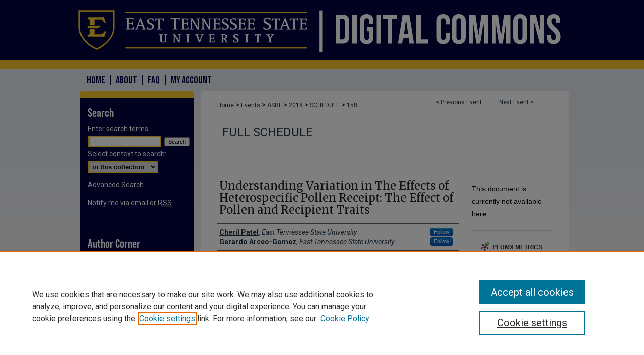

--- FILE ---
content_type: text/html; charset=UTF-8
request_url: https://dc.etsu.edu/asrf/2018/schedule/158/
body_size: 8183
content:

<!DOCTYPE html>
<html lang="en">
<head><!-- inj yui3-seed: --><script type='text/javascript' src='//cdnjs.cloudflare.com/ajax/libs/yui/3.6.0/yui/yui-min.js'></script><script type='text/javascript' src='//ajax.googleapis.com/ajax/libs/jquery/1.10.2/jquery.min.js'></script><!-- Adobe Analytics --><script type='text/javascript' src='https://assets.adobedtm.com/4a848ae9611a/d0e96722185b/launch-d525bb0064d8.min.js'></script><script type='text/javascript' src=/assets/nr_browser_production.js></script>

<!-- def.1 -->
<meta charset="utf-8">
<meta name="viewport" content="width=device-width">
<title>Digital Commons @ East Tennessee State University - Appalachian Student Research Forum: Understanding Variation in The Effects of Heterospecific Pollen Receipt: The Effect of Pollen and Recipient Traits</title>


<!-- FILE article_meta-tags.inc --><!-- FILE: /srv/sequoia/main/data/assets/site/article_meta-tags.inc -->
<meta itemprop="name" content="Understanding Variation in The Effects of Heterospecific Pollen Receipt: The Effect of Pollen and Recipient Traits">
<meta property="og:title" content="Understanding Variation in The Effects of Heterospecific Pollen Receipt: The Effect of Pollen and Recipient Traits">
<meta name="twitter:title" content="Understanding Variation in The Effects of Heterospecific Pollen Receipt: The Effect of Pollen and Recipient Traits">
<meta property="article:author" content="Cheril Patel">
<meta name="author" content="Cheril Patel">
<meta property="article:author" content="Gerardo Arceo-Gomez">
<meta name="author" content="Gerardo Arceo-Gomez">
<meta name="robots" content="noodp, noydir">
<meta name="description" content="Co-flowering plants within communities typically share pollinators which can lead to the deposition of pollen grains from varying species onto stigmas; or heterospecific pollen transfer (HPT). It has been shown that HPT can have varying effects on plant reproductive success. These effects can range from an 80% reduction on seed production to no effect. However, to date, there are no studies that  have evaluated the causes underlying variability of these effects. We investigated this variability through a greenhouse experiment. Hand-pollinations were conducted with a mix of conspecific and heterospecific pollen and a control (conspecific pollen only). We used six pollen recipient and four species as donors for the heterospecific pollen (5 treatments total) We conducted hand-pollinations on a minimum of 10 plants per species (584 total pollinations). After pollination seed set data was recorded for each treatment and the amount of conspecific and heterospecific pollen on stigmas was recorded. We evaluated if the effects of HPT can be explained by the recipient species, the donor species or the interaction between donor and recipient.  The results show high variability in the magnitude of HPT(2-93) but this variability is not a result of donor characteristics or even recipient characteristics but a result of the interactions between donors and recipients (df=20, α=.05, p=0.015). We will further investigate if the interaction can be explained by stigma/pollen size ratio, degree of co-flowering, or phylogenetic distance between donor and recipient species. This study will contribute to advance our understanding of how  co-flowering plant communities interact amongst themselves after pollination.">
<meta itemprop="description" content="Co-flowering plants within communities typically share pollinators which can lead to the deposition of pollen grains from varying species onto stigmas; or heterospecific pollen transfer (HPT). It has been shown that HPT can have varying effects on plant reproductive success. These effects can range from an 80% reduction on seed production to no effect. However, to date, there are no studies that  have evaluated the causes underlying variability of these effects. We investigated this variability through a greenhouse experiment. Hand-pollinations were conducted with a mix of conspecific and heterospecific pollen and a control (conspecific pollen only). We used six pollen recipient and four species as donors for the heterospecific pollen (5 treatments total) We conducted hand-pollinations on a minimum of 10 plants per species (584 total pollinations). After pollination seed set data was recorded for each treatment and the amount of conspecific and heterospecific pollen on stigmas was recorded. We evaluated if the effects of HPT can be explained by the recipient species, the donor species or the interaction between donor and recipient.  The results show high variability in the magnitude of HPT(2-93) but this variability is not a result of donor characteristics or even recipient characteristics but a result of the interactions between donors and recipients (df=20, α=.05, p=0.015). We will further investigate if the interaction can be explained by stigma/pollen size ratio, degree of co-flowering, or phylogenetic distance between donor and recipient species. This study will contribute to advance our understanding of how  co-flowering plant communities interact amongst themselves after pollination.">
<meta name="twitter:description" content="Co-flowering plants within communities typically share pollinators which can lead to the deposition of pollen grains from varying species onto stigmas; or heterospecific pollen transfer (HPT). It has been shown that HPT can have varying effects on plant reproductive success. These effects can range from an 80% reduction on seed production to no effect. However, to date, there are no studies that  have evaluated the causes underlying variability of these effects. We investigated this variability through a greenhouse experiment. Hand-pollinations were conducted with a mix of conspecific and heterospecific pollen and a control (conspecific pollen only). We used six pollen recipient and four species as donors for the heterospecific pollen (5 treatments total) We conducted hand-pollinations on a minimum of 10 plants per species (584 total pollinations). After pollination seed set data was recorded for each treatment and the amount of conspecific and heterospecific pollen on stigmas was recorded. We evaluated if the effects of HPT can be explained by the recipient species, the donor species or the interaction between donor and recipient.  The results show high variability in the magnitude of HPT(2-93) but this variability is not a result of donor characteristics or even recipient characteristics but a result of the interactions between donors and recipients (df=20, α=.05, p=0.015). We will further investigate if the interaction can be explained by stigma/pollen size ratio, degree of co-flowering, or phylogenetic distance between donor and recipient species. This study will contribute to advance our understanding of how  co-flowering plant communities interact amongst themselves after pollination.">
<meta property="og:description" content="Co-flowering plants within communities typically share pollinators which can lead to the deposition of pollen grains from varying species onto stigmas; or heterospecific pollen transfer (HPT). It has been shown that HPT can have varying effects on plant reproductive success. These effects can range from an 80% reduction on seed production to no effect. However, to date, there are no studies that  have evaluated the causes underlying variability of these effects. We investigated this variability through a greenhouse experiment. Hand-pollinations were conducted with a mix of conspecific and heterospecific pollen and a control (conspecific pollen only). We used six pollen recipient and four species as donors for the heterospecific pollen (5 treatments total) We conducted hand-pollinations on a minimum of 10 plants per species (584 total pollinations). After pollination seed set data was recorded for each treatment and the amount of conspecific and heterospecific pollen on stigmas was recorded. We evaluated if the effects of HPT can be explained by the recipient species, the donor species or the interaction between donor and recipient.  The results show high variability in the magnitude of HPT(2-93) but this variability is not a result of donor characteristics or even recipient characteristics but a result of the interactions between donors and recipients (df=20, α=.05, p=0.015). We will further investigate if the interaction can be explained by stigma/pollen size ratio, degree of co-flowering, or phylogenetic distance between donor and recipient species. This study will contribute to advance our understanding of how  co-flowering plant communities interact amongst themselves after pollination.">
<meta name="keywords" content="Plants, Pollen, Heterospecifc, Transfer">
<meta name="bepress_citation_conference" content="Appalachian Student Research Forum">
<meta name="bepress_citation_author" content="Patel, Cheril">
<meta name="bepress_citation_author_institution" content="East Tennessee State University">
<meta name="bepress_citation_author" content="Arceo-Gomez, Gerardo">
<meta name="bepress_citation_author_institution" content="East Tennessee State University">
<meta name="bepress_citation_title" content="Understanding Variation in The Effects of Heterospecific Pollen Receipt: The Effect of Pollen and Recipient Traits">
<meta name="bepress_citation_date" content="2018">
<!-- FILE: /srv/sequoia/main/data/assets/site/ir_download_link.inc -->
<!-- FILE: /srv/sequoia/main/data/assets/site/article_meta-tags.inc (cont) -->
<meta name="bepress_citation_abstract_html_url" content="https://dc.etsu.edu/asrf/2018/schedule/158">
<meta name="bepress_citation_online_date" content="2018/3/30">
<meta name="viewport" content="width=device-width">
<!-- Additional Twitter data -->
<meta name="twitter:card" content="summary">
<!-- Additional Open Graph data -->
<meta property="og:type" content="article">
<meta property="og:url" content="https://dc.etsu.edu/asrf/2018/schedule/158">
<meta property="og:site_name" content="Digital Commons @ East Tennessee State University">




<!-- FILE: article_meta-tags.inc (cont) -->
<meta name="bepress_is_article_cover_page" content="1">


<!-- sh.1 -->
<link rel="stylesheet" href="/asrf/ir-event-style.css" type="text/css" media="screen">
<link rel="alternate" type="application/rss+xml" title="Appalachian Student Research Forum Newsfeed" href="/asrf/recent.rss">
<link rel="shortcut icon" href="/favicon.ico" type="image/x-icon">

<link type="text/css" rel="stylesheet" href="/assets/floatbox/floatbox.css">
<script type="text/javascript" src="/assets/jsUtilities.js"></script>
<script type="text/javascript" src="/assets/footnoteLinks.js"></script>
<link rel="stylesheet" href="/ir-print.css" type="text/css" media="print">
<!--[if IE]>
<link rel="stylesheet" href="/ir-ie.css" type="text/css" media="screen">
<![endif]-->
<!-- end sh.1 -->




<script type="text/javascript">var pageData = {"page":{"environment":"prod","productName":"bpdg","language":"en","name":"ir_event_community:theme:track:article","businessUnit":"els:rp:st"},"visitor":{}};</script>

</head>
<body >
<!-- FILE /srv/sequoia/main/data/assets/site/ir_event_community/header.pregen -->
	<!-- FILE: /srv/sequoia/main/data/assets/site/ir_event_community/header_inherit.inc --><div id="asrf">
	
    		<!-- FILE: /srv/sequoia/main/data/dc.etsu.edu/assets/header.pregen --><!-- FILE: /srv/sequoia/main/data/assets/site/mobile_nav.inc --><!--[if !IE]>-->
<script src="/assets/scripts/dc-mobile/dc-responsive-nav.js"></script>

<header id="mobile-nav" class="nav-down device-fixed-height" style="visibility: hidden;">
  
  
  <nav class="nav-collapse">
    <ul>
      <li class="menu-item active device-fixed-width"><a href="https://dc.etsu.edu" title="Home" data-scroll >Home</a></li>
      <li class="menu-item device-fixed-width"><a href="https://dc.etsu.edu/do/search/advanced/" title="Search" data-scroll ><i class="icon-search"></i> Search</a></li>
      <li class="menu-item device-fixed-width"><a href="https://dc.etsu.edu/communities.html" title="Browse" data-scroll >Browse Collections</a></li>
      <li class="menu-item device-fixed-width"><a href="/cgi/myaccount.cgi?context=" title="My Account" data-scroll >My Account</a></li>
      <li class="menu-item device-fixed-width"><a href="https://dc.etsu.edu/about.html" title="About" data-scroll >About</a></li>
      <li class="menu-item device-fixed-width"><a href="https://network.bepress.com" title="Digital Commons Network" data-scroll ><img width="16" height="16" alt="DC Network" style="vertical-align:top;" src="/assets/md5images/8e240588cf8cd3a028768d4294acd7d3.png"> Digital Commons Network™</a></li>
    </ul>
  </nav>
</header>

<script src="/assets/scripts/dc-mobile/dc-mobile-nav.js"></script>
<!--<![endif]-->
<!-- FILE: /srv/sequoia/main/data/dc.etsu.edu/assets/header.pregen (cont) -->





<div id="etsu">
	<div id="container">
		<a href="#main" class="skiplink" accesskey="2" >Skip to main content</a>

					
			<div id="header" role="banner">
				<a href="https://dc.etsu.edu" id="banner_link" title="Digital Commons @ East Tennessee State University" >
					<img id="banner_image" alt="Digital Commons @ East Tennessee State University" width='1960' height='274' src="/assets/md5images/02036d6bc5dc051d88f4edcb1d7a4d90.png">
				</a>
				
					<a href="http://www.etsu.edu/" id="logo_link" title="East Tennessee State University" >
						<img id="logo_image" alt="East Tennessee State University" width='931' height='274' src="/assets/md5images/cc3c530e481909824fd00ae5faf7a0c4.png">
					</a>
				
				
			</div>
					
			<div id="navigation">
				<!-- FILE: /srv/sequoia/main/data/assets/site/ir_navigation.inc --><div id="tabs" role="navigation" aria-label="Main"><ul><li id="tabone"><a href="https://dc.etsu.edu " title="Home" ><span>Home</span></a></li><li id="tabtwo"><a href="https://dc.etsu.edu/about.html" title="About" ><span>About</span></a></li><li id="tabthree"><a href="https://dc.etsu.edu/faq.html" title="FAQ" ><span>FAQ</span></a></li><li id="tabfour"><a href="https://dc.etsu.edu/cgi/myaccount.cgi?context=" title="My Account" ><span>My Account</span></a></li></ul></div>


<!-- FILE: /srv/sequoia/main/data/dc.etsu.edu/assets/header.pregen (cont) -->
			</div>
		

		<div id="wrapper">
			<div id="content">
				<div id="main" class="text" role="main">
<!-- FILE: /srv/sequoia/main/data/assets/site/ir_event_community/header_inherit.inc (cont) -->
    <!-- FILE: /srv/sequoia/main/data/assets/site/ir_event_community/header.pregen (cont) -->


<script type="text/javascript" src="/assets/floatbox/floatbox.js"></script>
<!-- FILE: /srv/sequoia/main/data/assets/site/ir_event_community/theme/track/event/event_pager.inc -->

<div id="breadcrumb"><ul id="pager">

                
                 
<li>&lt; <a href="https://dc.etsu.edu/asrf/2018/schedule/165" class="ignore" >Previous Event</a></li>
        
        
        

                
                 
<li><a href="https://dc.etsu.edu/asrf/2018/schedule/60" class="ignore" >Next Event</a> &gt;</li>
        
        
        
<li>&nbsp;</li></ul><!-- FILE: /srv/sequoia/main/data/assets/site/ir_event_community/theme/track/event/ir_breadcrumb.inc -->















<div class="crumbs" role="navigation" aria-label="Breadcrumb"><p>

<a href="https://dc.etsu.edu" class="ignore" >Home</a>







 <span aria-hidden="true">&gt;</span> 
    <a href="https://dc.etsu.edu/events" class="ignore" >
        Events
    </a>





 <span aria-hidden="true">&gt;</span> 
    <a href="https://dc.etsu.edu/asrf" class="ignore" >
        ASRF
    </a>





 <span aria-hidden="true">&gt;</span> 
    <a href="https://dc.etsu.edu/asrf/2018" class="ignore" >
        2018
    </a>




     <span aria-hidden="true">&gt;</span> 
        <a href="https://dc.etsu.edu/asrf/2018/schedule" class="ignore" >
            SCHEDULE
        </a>







 <span aria-hidden="true">&gt;</span> 
    <a href="https://dc.etsu.edu/asrf/2018/schedule/158" class="ignore" aria-current="page" >
        158
    </a>


</p></div>

<!-- FILE: /srv/sequoia/main/data/assets/site/ir_event_community/theme/track/event/event_pager.inc (cont) -->
</div>
<!-- FILE: /srv/sequoia/main/data/assets/site/ir_event_community/theme/track/event/index.html (cont) -->
<!-- FILE: /srv/sequoia/main/data/assets/site/ir_event_community/theme/track/event/event_info.inc --><!-- FILE: /srv/sequoia/main/data/assets/site/openurl.inc -->

























<!-- FILE: /srv/sequoia/main/data/assets/site/ir_event_community/theme/track/event/event_info.inc (cont) -->
<!-- FILE: /srv/sequoia/main/data/assets/site/ir_download_link.inc -->








	
	


<!-- FILE: /srv/sequoia/main/data/assets/site/ir_event_community/theme/track/event/event_info.inc (cont) -->
<!-- FILE: /srv/sequoia/main/data/assets/site/ir_event_community/theme/track/event/ir_article_header.inc -->





















<div id="series-header">
<!-- FILE: /srv/sequoia/main/data/assets/site/ir_event_community/theme/track/track_logo.inc -->
<!-- FILE: /srv/sequoia/main/data/assets/site/ir_event_community/theme/track/event/ir_article_header.inc (cont) --><h2 id="series-title"><a href="https://dc.etsu.edu/asrf/2018/schedule" >Full Schedule</a></h2></div>
<div style="clear: both">&nbsp;</div>

<div id="sub">
<div id="alpha">
<!-- FILE: /srv/sequoia/main/data/assets/site/ir_event_community/theme/track/event/event_info.inc (cont) --><div id='title' class='element'>
<h1>Understanding Variation in The Effects of Heterospecific Pollen Receipt: The Effect of Pollen and Recipient Traits</h1>
</div>
<div class='clear'></div>
<div id='authors' class='element'>
<h2 class='visually-hidden'>Author Names and Emails</h2>
<p class="author"><a href='https://dc.etsu.edu/do/search/?q=%28author%3A%22Cheril%20Patel%22%20AND%20-bp_author_id%3A%5B%2A%20TO%20%2A%5D%29%20OR%20bp_author_id%3A%28%2277e726cb-bb20-4231-9f23-5e9ec8c2e5a7%22%29&start=0&context=2235832'><strong>Cheril Patel</strong>, <em>East Tennessee State University</em></a><a rel="nofollow" href="https://network.bepress.com/api/follow/subscribe?user=NjExMThjY2M2OGYxNjkyMA%3D%3D&amp;institution=ZDk5YTE0MGY5MGI3OTFjMA%3D%3D&amp;format=html" data-follow-set="user:NjExMThjY2M2OGYxNjkyMA== institution:ZDk5YTE0MGY5MGI3OTFjMA==" title="Follow Cheril Patel" class="btn followable">Follow</a><br />
<a href='https://dc.etsu.edu/do/search/?q=%28author%3A%22Gerardo%20Arceo-Gomez%22%20AND%20-bp_author_id%3A%5B%2A%20TO%20%2A%5D%29%20OR%20bp_author_id%3A%28%2257aa6b00-5b5f-4251-b6be-afc7510ae96f%22%29&start=0&context=2235832'><strong>Gerardo Arceo-Gomez</strong>, <em>East Tennessee State University</em></a><a rel="nofollow" href="https://network.bepress.com/api/follow/subscribe?user=Yzk2ZWMxNzQ1MGFkYWU1OA%3D%3D&amp;institution=ZDk5YTE0MGY5MGI3OTFjMA%3D%3D&amp;format=html" data-follow-set="user:Yzk2ZWMxNzQ1MGFkYWU1OA== institution:ZDk5YTE0MGY5MGI3OTFjMA==" title="Follow Gerardo Arceo-Gomez" class="btn followable">Follow</a><br />
</p></div>
<div class='clear'></div>
<div id='authors_section' class='element'>
<h2 class='field-heading'>Authors' Affiliations</h2>
<p>Cheril Patel and Dr. Gerardo Arceo-Gomez, Department of Biological Sciences, College of Arts and Sciences, East Tennessee State University, Johnson City, TN.</p>
</div>
<div class='clear'></div>
<div id='location' class='element'>
<h2 class='field-heading'>Location</h2>
<p>Ballroom</p>
</div>
<div class='clear'></div>
<div id='start_date' class='element'>
<h2 class='field-heading'>Start Date</h2>
<p>4-5-2018 8:00 AM</p>
</div>
<div class='clear'></div>
<div id='end_date' class='element'>
<h2 class='field-heading'>End Date</h2>
<p>4-5-2018 12:00 PM</p>
</div>
<div class='clear'></div>
<div id='poster_number' class='element'>
<h2 class='field-heading'>Poster Number</h2>
<p>9</p>
</div>
<div class='clear'></div>
<div id='advisor' class='element'>
<h2 class='field-heading'>Name of Project's Faculty Sponsor</h2>
<p>Gerardo Arceo-Gomez</p>
</div>
<div class='clear'></div>
<div id='advisor_department' class='element'>
<h2 class='field-heading'>Faculty Sponsor's Department</h2>
<p>Biological Sciences</p>
</div>
<div class='clear'></div>
<div id='author_type' class='element'>
<h2 class='field-heading'>Classification of First Author</h2>
<p>Undergraduate Student</p>
</div>
<div class='clear'></div>
<div id='presentation_type' class='element'>
<h2 class='field-heading'>Type</h2>
<p>Poster: Competitive</p>
</div>
<div class='clear'></div>
<div id='project_category' class='element'>
<h2 class='field-heading'>Project's Category</h2>
<p>Natural Sciences</p>
</div>
<div class='clear'></div>
<div id='abstract' class='element'>
<h2 class='field-heading'>Abstract or Artist's Statement</h2>
<p>Co-flowering plants within communities typically share pollinators which can lead to the deposition of pollen grains from varying species onto stigmas; or heterospecific pollen transfer (HPT). It has been shown that HPT can have varying effects on plant reproductive success. These effects can range from an 80% reduction on seed production to no effect. However, to date, there are no studies that  have evaluated the causes underlying variability of these effects. We investigated this variability through a greenhouse experiment. Hand-pollinations were conducted with a mix of conspecific and heterospecific pollen and a control (conspecific pollen only). We used six pollen recipient and four species as donors for the heterospecific pollen (5 treatments total) We conducted hand-pollinations on a minimum of 10 plants per species (584 total pollinations). After pollination seed set data was recorded for each treatment and the amount of conspecific and heterospecific pollen on stigmas was recorded. We evaluated if the effects of HPT can be explained by the recipient species, the donor species or the interaction between donor and recipient.  The results show high variability in the magnitude of HPT(2-93) but this variability is not a result of donor characteristics or even recipient characteristics but a result of the interactions between donors and recipients (df=20,<strong> </strong>α=.05, p=0.015). We will further investigate if the interaction can be explained by stigma/pollen size ratio, degree of co-flowering, or phylogenetic distance between donor and recipient species. This study will contribute to advance our understanding of how  co-flowering plant communities interact amongst themselves after pollination.</p>
</div>
<div class='clear'></div>
</div>
    </div>
    <div id='beta_7-3'>
<!-- FILE: /srv/sequoia/main/data/assets/site/info_box_7_3.inc --><!-- FILE: /srv/sequoia/main/data/assets/site/openurl.inc -->

























<!-- FILE: /srv/sequoia/main/data/assets/site/info_box_7_3.inc (cont) -->
<!-- FILE: /srv/sequoia/main/data/assets/site/ir_download_link.inc -->








	
	


<!-- FILE: /srv/sequoia/main/data/assets/site/info_box_7_3.inc (cont) -->


	<!-- FILE: /srv/sequoia/main/data/assets/site/info_box_download_button.inc --><div class="aside download-button">
   <p class="no-file">This document is currently not available here.</p> 
</div>


<!-- FILE: /srv/sequoia/main/data/assets/site/info_box_7_3.inc (cont) -->
	<!-- FILE: /srv/sequoia/main/data/assets/site/info_box_embargo.inc -->
<!-- FILE: /srv/sequoia/main/data/assets/site/info_box_7_3.inc (cont) -->

<!-- FILE: /srv/sequoia/main/data/assets/site/info_box_custom_upper.inc -->
<!-- FILE: /srv/sequoia/main/data/assets/site/info_box_7_3.inc (cont) -->
<!-- FILE: /srv/sequoia/main/data/assets/site/info_box_openurl.inc -->
<!-- FILE: /srv/sequoia/main/data/assets/site/info_box_7_3.inc (cont) -->

<!-- FILE: /srv/sequoia/main/data/assets/site/info_box_article_metrics.inc -->






<div id="article-stats" class="aside hidden">

    <p class="article-downloads-wrapper hidden"><span id="article-downloads"></span> DOWNLOADS</p>
    <p class="article-stats-date hidden">Since March 30, 2018</p>

    <p class="article-plum-metrics">
        <a href="https://plu.mx/plum/a/?repo_url=https://dc.etsu.edu/asrf/2018/schedule/158" class="plumx-plum-print-popup plum-bigben-theme" data-badge="true" data-hide-when-empty="true" ></a>
    </p>
</div>
<script type="text/javascript" src="//cdn.plu.mx/widget-popup.js"></script>





<!-- Article Download Counts -->
<script type="text/javascript" src="/assets/scripts/article-downloads.pack.js"></script>
<script type="text/javascript">
    insertDownloads(11689176);
</script>


<!-- Add border to Plum badge & download counts when visible -->
<script>
// bind to event when PlumX widget loads
jQuery('body').bind('plum:widget-load', function(e){
// if Plum badge is visible
  if (jQuery('.PlumX-Popup').length) {
// remove 'hidden' class
  jQuery('#article-stats').removeClass('hidden');
  jQuery('.article-stats-date').addClass('plum-border');
  }
});
// bind to event when page loads
jQuery(window).bind('load',function(e){
// if DC downloads are visible
  if (jQuery('#article-downloads').text().length > 0) {
// add border to aside
  jQuery('#article-stats').removeClass('hidden');
  }
});
</script>



<!-- Adobe Analytics: Download Click Tracker -->
<script>

$(function() {

  // Download button click event tracker for PDFs
  $(".aside.download-button").on("click", "a#pdf", function(event) {
    pageDataTracker.trackEvent('navigationClick', {
      link: {
          location: 'aside download-button',
          name: 'pdf'
      }
    });
  });

  // Download button click event tracker for native files
  $(".aside.download-button").on("click", "a#native", function(event) {
    pageDataTracker.trackEvent('navigationClick', {
        link: {
            location: 'aside download-button',
            name: 'native'
        }
     });
  });

});

</script>
<!-- FILE: /srv/sequoia/main/data/assets/site/info_box_7_3.inc (cont) -->



	<!-- FILE: /srv/sequoia/main/data/assets/site/info_box_disciplines.inc -->




	
		
	



<!-- FILE: /srv/sequoia/main/data/assets/site/info_box_7_3.inc (cont) -->

<!-- FILE: /srv/sequoia/main/data/assets/site/bookmark_widget.inc -->

<div id="share" class="aside">
<h2>Share</h2>
	
		
	
	<div class="a2a_kit a2a_kit_size_24 a2a_default_style">
    	<a class="a2a_button_facebook"></a>
    	<a class="a2a_button_linkedin"></a>
		<a class="a2a_button_whatsapp"></a>
		<a class="a2a_button_email"></a>
    	<a class="a2a_dd"></a>
    	<script async src="https://static.addtoany.com/menu/page.js"></script>
	</div>
</div>

<!-- FILE: /srv/sequoia/main/data/assets/site/info_box_7_3.inc (cont) -->
<!-- FILE: /srv/sequoia/main/data/assets/site/info_box_geolocate.inc --><!-- FILE: /srv/sequoia/main/data/assets/site/ir_geolocate_enabled_and_displayed.inc -->

<!-- FILE: /srv/sequoia/main/data/assets/site/info_box_geolocate.inc (cont) -->

<!-- FILE: /srv/sequoia/main/data/assets/site/info_box_7_3.inc (cont) -->

	<!-- FILE: /srv/sequoia/main/data/assets/site/zotero_coins.inc -->

<span class="Z3988" title="ctx_ver=Z39.88-2004&amp;rft_val_fmt=info%3Aofi%2Ffmt%3Akev%3Amtx%3Ajournal&amp;rft_id=https%3A%2F%2Fdc.etsu.edu%2Fasrf%2F2018%2Fschedule%2F158&amp;rft.atitle=Understanding%20Variation%20in%20The%20Effects%20of%20Heterospecific%20Pollen%20Receipt%3A%20The%20Effect%20of%20Pollen%20and%20Recipient%20Traits&amp;rft.aufirst=Cheril&amp;rft.aulast=Patel&amp;rft.au=Gerardo%20Arceo-Gomez&amp;rft.jtitle=Appalachian%20Student%20Research%20Forum&amp;rft.date=2018-04-05">COinS</span>
<!-- FILE: /srv/sequoia/main/data/assets/site/info_box_7_3.inc (cont) -->

<!-- FILE: /srv/sequoia/main/data/assets/site/info_box_custom_lower.inc -->
<!-- FILE: /srv/sequoia/main/data/assets/site/info_box_7_3.inc (cont) -->
<!-- FILE: /srv/sequoia/main/data/assets/site/ir_event_community/theme/track/event/event_info.inc (cont) --></div>

<div class='clear'>&nbsp;</div>
<!-- FILE: /srv/sequoia/main/data/assets/site/ir_event_community/theme/track/event/hcalendar.inc --><div id="hcalendar" class="vevent ignore">

	<abbr class="dtstart" title="2018-04-05T080000">Apr 5th,  8:00 AM</abbr>


	<abbr title="2018-04-05T120000" class="dtend">Apr 5th, 12:00 PM</abbr>


	<p class="summary">Understanding Variation in The Effects of Heterospecific Pollen Receipt: The Effect of Pollen and Recipient Traits</p>


	<p class="location">Ballroom</p>


	<p class="description"><p>Co-flowering plants within communities typically share pollinators which can lead to the deposition of pollen grains from varying species onto stigmas; or heterospecific pollen transfer (HPT). It has been shown that HPT can have varying effects on plant reproductive success. These effects can range from an 80% reduction on seed production to no effect. However, to date, there are no studies that  have evaluated the causes underlying variability of these effects. We investigated this variability through a greenhouse experiment. Hand-pollinations were conducted with a mix of conspecific and heterospecific pollen and a control (conspecific pollen only). We used six pollen recipient and four species as donors for the heterospecific pollen (5 treatments total) We conducted hand-pollinations on a minimum of 10 plants per species (584 total pollinations). After pollination seed set data was recorded for each treatment and the amount of conspecific and heterospecific pollen on stigmas was recorded. We evaluated if the effects of HPT can be explained by the recipient species, the donor species or the interaction between donor and recipient.  The results show high variability in the magnitude of HPT(2-93) but this variability is not a result of donor characteristics or even recipient characteristics but a result of the interactions between donors and recipients (df=20,<strong> </strong>α=.05, p=0.015). We will further investigate if the interaction can be explained by stigma/pollen size ratio, degree of co-flowering, or phylogenetic distance between donor and recipient species. This study will contribute to advance our understanding of how  co-flowering plant communities interact amongst themselves after pollination.</p>
</p>


</div>
<!-- FILE: /srv/sequoia/main/data/assets/site/ir_event_community/theme/track/event/event_info.inc (cont) -->
<!-- FILE: /srv/sequoia/main/data/journals/dc.etsu.edu/asrf/assets/theme/track/event/ir_article_custom_fields.inc -->




<!-- FILE: /srv/sequoia/main/data/assets/site/ir_event_community/theme/track/event/event_info.inc (cont) -->

<!-- FILE: /srv/sequoia/main/data/assets/site/ir_event_community/theme/track/event/index.html (cont) -->
<!-- FILE /srv/sequoia/main/data/assets/site/ir_event_community/footer.pregen -->
	<!-- FILE: /srv/sequoia/main/data/assets/site/ir_event_community/footer_inherit_7_8.inc -->				</div>

<div class="verticalalign">&nbsp;</div>
<div class="clear">&nbsp;</div>

			</div>

				<div id="sidebar">
					<!-- FILE: /srv/sequoia/main/data/assets/site/ir_sidebar_7_8.inc -->

	<!-- FILE: /srv/sequoia/main/data/assets/site/ir_sidebar_sort_sba.inc --><!-- FILE: /srv/sequoia/main/data/assets/site/ir_event_community/ir_sidebar_custom_upper_7_8.inc --><!-- FILE: /srv/sequoia/main/data/assets/site/ir_event_community/ir_event_sidebar_links.inc -->


<!-- FILE: /srv/sequoia/main/data/assets/site/ir_event_community/ir_sidebar_custom_upper_7_8.inc (cont) -->




<!-- FILE: /srv/sequoia/main/data/assets/site/ir_sidebar_sort_sba.inc (cont) -->
<!-- FILE: /srv/sequoia/main/data/assets/site/ir_sidebar_search_7_8.inc --><h2>Search</h2>


	
<form method='get' action='https://dc.etsu.edu/do/search/' id="sidebar-search">
	<label for="search" accesskey="4">
		Enter search terms:
	</label>
		<div>
			<span class="border">
				<input type="text" name='q' class="search" id="search">
			</span> 
			<input type="submit" value="Search" class="searchbutton" style="font-size:11px;">
		</div>
	<label for="context">
		Select context to search:
	</label> 
		<div>
			<span class="border">
				<select name="fq" id="context">
					
					
					
						<option value='virtual_ancestor_link:"https://dc.etsu.edu/asrf"'>in this collection</option>
					
					
					<option value='virtual_ancestor_link:"https://dc.etsu.edu"'>in this repository</option>
					<option value='virtual_ancestor_link:"http:/"'>across all repositories</option>
				</select>
			</span>
		</div>
</form>

<p class="advanced">
	
	
		<a href="https://dc.etsu.edu/do/search/advanced/?fq=virtual_ancestor_link:%22https://dc.etsu.edu/asrf%22" >
			Advanced Search
		</a>
	
</p>
<!-- FILE: /srv/sequoia/main/data/assets/site/ir_sidebar_sort_sba.inc (cont) -->
<!-- FILE: /srv/sequoia/main/data/assets/site/ir_sidebar_notify_7_8.inc -->


	<ul id="side-notify">
		<li class="notify">
			<a href="https://dc.etsu.edu/asrf/announcements.html" title="Email or RSS Notifications" >
				Notify me via email or <acronym title="Really Simple Syndication">RSS</acronym>
			</a>
		</li>
	</ul>



<!-- FILE: /srv/sequoia/main/data/assets/site/urc_badge.inc -->






<!-- FILE: /srv/sequoia/main/data/assets/site/ir_sidebar_notify_7_8.inc (cont) -->

<!-- FILE: /srv/sequoia/main/data/assets/site/ir_sidebar_sort_sba.inc (cont) -->
<!-- FILE: /srv/sequoia/main/data/assets/site/ir_sidebar_custom_middle_7_8.inc --><!-- FILE: /srv/sequoia/main/data/assets/site/ir_sidebar_sort_sba.inc (cont) -->
<!-- FILE: /srv/sequoia/main/data/dc.etsu.edu/assets/ir_sidebar_browse.inc -->
<ul id="side-browse">
	
	
		<li class="collections"><a href="https://dc.etsu.edu/communities.html" title="Browse by Collections" >Collections</a></li>
		<li class="discipline-browser"><a href="https://dc.etsu.edu/do/discipline_browser/disciplines" title="Browse by Disciplines" >Disciplines</a></li>
		<li class="author"><a href="https://dc.etsu.edu/authors.html" title="Browse by Author" >Authors</a></li>
	
	
</ul>
​
<!-- FILE: /srv/sequoia/main/data/assets/site/ir_sidebar_sort_sba.inc (cont) -->
<!-- FILE: /srv/sequoia/main/data/assets/site/ir_sidebar_author_7_8.inc --><h2>Author Corner</h2>






	<ul id="side-author">
		<li class="faq">
			<a href="https://dc.etsu.edu/faq.html" title="Author FAQ" >
				Author FAQ
			</a>
		</li>
		
		
		
	</ul>


<!-- FILE: /srv/sequoia/main/data/assets/site/ir_sidebar_sort_sba.inc (cont) -->
<!-- FILE: /srv/sequoia/main/data/journals/dc.etsu.edu/asrf/assets/ir_sidebar_custom_lower_7_8.inc --><!-- FILE: /srv/sequoia/main/data/assets/site/ir_event_community/theme/ir_sidebar_homepage_links_7_8.inc -->


<!-- FILE: /srv/sequoia/main/data/journals/dc.etsu.edu/asrf/assets/ir_sidebar_custom_lower_7_8.inc (cont) -->

<!-- FILE: /srv/sequoia/main/data/assets/site/ir_sidebar_sort_sba.inc (cont) -->
<!-- FILE: /srv/sequoia/main/data/assets/site/ir_sidebar_sw_links_7_8.inc -->

	
		
	


	<!-- FILE: /srv/sequoia/main/data/assets/site/ir_sidebar_sort_sba.inc (cont) -->

<!-- FILE: /srv/sequoia/main/data/assets/site/ir_sidebar_geolocate.inc --><!-- FILE: /srv/sequoia/main/data/assets/site/ir_geolocate_enabled_and_displayed.inc -->

<!-- FILE: /srv/sequoia/main/data/assets/site/ir_sidebar_geolocate.inc (cont) -->

<!-- FILE: /srv/sequoia/main/data/assets/site/ir_sidebar_sort_sba.inc (cont) -->
<!-- FILE: /srv/sequoia/main/data/dc.etsu.edu/assets/ir_sidebar_custom_lowest_7_8.inc --><a href="https://libraries.etsu.edu/home" >
	<img alt="Charles C. Sherrod Library East Tennessee State University" width='204' height='132' src="/assets/md5images/7fa59817ad5492cb5d845aa0d70b671c.png">
</a>


<!-- FILE: /srv/sequoia/main/data/assets/site/ir_sidebar_sort_sba.inc (cont) -->
<!-- FILE: /srv/sequoia/main/data/assets/site/ir_sidebar_7_8.inc (cont) -->

		



<!-- FILE: /srv/sequoia/main/data/assets/site/ir_event_community/footer_inherit_7_8.inc (cont) -->
						<div class="verticalalign">&nbsp;</div>
				</div>

		</div>

			
				<!-- FILE: /srv/sequoia/main/data/assets/site/ir_footer_content.inc --><div id="footer" role="contentinfo">
	
	
	<!-- FILE: /srv/sequoia/main/data/assets/site/ir_bepress_logo.inc --><div id="bepress">

<a href="https://www.elsevier.com/solutions/digital-commons" title="Elsevier - Digital Commons" >
	<em>Elsevier - Digital Commons</em>
</a>

</div>
<!-- FILE: /srv/sequoia/main/data/assets/site/ir_footer_content.inc (cont) -->
	<p>
		<a href="https://dc.etsu.edu" title="Home page" accesskey="1" >Home</a> | 
		<a href="https://dc.etsu.edu/about.html" title="About" >About</a> | 
		<a href="https://dc.etsu.edu/faq.html" title="FAQ" >FAQ</a> | 
		<a href="/cgi/myaccount.cgi?context=" title="My Account Page" accesskey="3" >My Account</a> | 
		<a href="https://dc.etsu.edu/accessibility.html" title="Accessibility Statement" accesskey="0" >Accessibility Statement</a>
	</p>
	<p>
	
	
		<a class="secondary-link" href="https://www.elsevier.com/legal/privacy-policy" title="Privacy Policy" >Privacy</a>
	
		<a class="secondary-link" href="https://www.elsevier.com/legal/elsevier-website-terms-and-conditions" title="Copyright Policy" >Copyright</a>	
	</p> 
	
</div>

<!-- FILE: /srv/sequoia/main/data/assets/site/ir_event_community/footer_inherit_7_8.inc (cont) -->
			

		</div>
	</div>
</div>


<!-- FILE: /srv/sequoia/main/data/dc.etsu.edu/assets/ir_analytics.inc --><!-- Global Site Tag (gtag.js) - Google Analytics -->
<script async src="https://www.googletagmanager.com/gtag/js?id=UA-27946493-18"></script>
<script>
  window.dataLayer = window.dataLayer || [];
  function gtag(){dataLayer.push(arguments)};
  gtag('js', new Date());

  gtag('config', 'UA-27946493-18');
</script>
<!-- FILE: /srv/sequoia/main/data/assets/site/ir_event_community/footer_inherit_7_8.inc (cont) -->

<!-- FILE: /srv/sequoia/main/data/assets/site/ir_event_community/footer.pregen (cont) -->

<script type='text/javascript' src='/assets/scripts/bpbootstrap-20160726.pack.js'></script><script type='text/javascript'>BPBootstrap.init({appendCookie:''})</script></body></html>


--- FILE ---
content_type: text/css
request_url: https://dc.etsu.edu/asrf/ir-event-style.css
body_size: -40
content:
 
	@import url("/asrf/ir-style.css");
	@import url("/ir-custom.css");
	@import url("/asrf/ir-custom.css");
	@import url("/ir-local.css");
	@import url("/asrf/ir-local.css");


